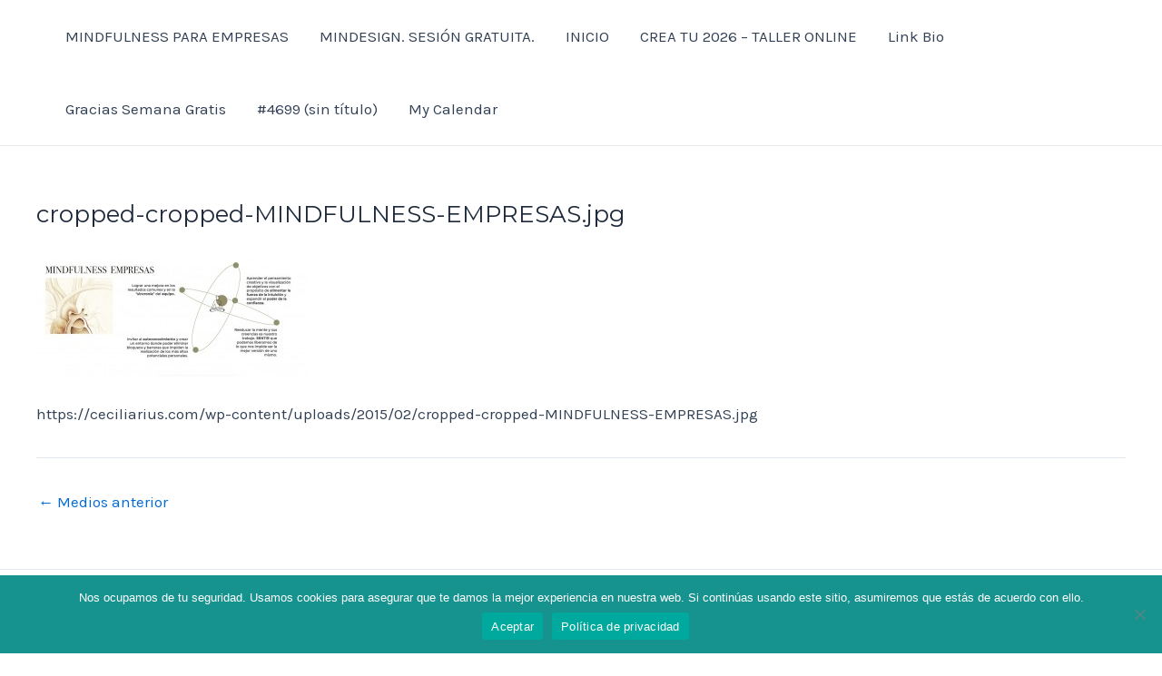

--- FILE ---
content_type: text/css
request_url: https://ceciliarius.com/wp-content/plugins/my-calendar/styles/twentyfifteen.css?ver=3.5.19-twentyfifteen-css
body_size: 6421
content:
.mc-main.twentyfifteen .my-calendar-header, .mc-main.twentyfifteen .mc_bottomnav {
	background-color: rgba( 0, 0, 0, .15 );
	color: #000;
	padding: 2px 10px;
}

.mc-main.twentyfifteen .details ul, .mc-main.twentyfifteen .details ol, .mc-main.twentyfifteen details li  {
	margin: 5px 0 10px 30px;
}

.my-calendar-header > div, .mc_bottomnav > div {
	margin: 5px;
}

.mc-main.twentyfifteen .my-calendar-header a,
.mc-main.twentyfifteen .mc_bottomnav a,
.mc-main.twentyfifteen .my-calendar-footer select, .mc-main.twentyfifteen .my-calendar-footer input,
.mc-main.twentyfifteen .my-calendar-header select, .mc-main.twentyfifteen .my-calendar-header input {
	font-size: 16px !important;
}
.mc-main.twentyfifteen .my-calendar-footer select, .mc-main.twentyfifteen .my-calendar-footer input,
.mc-main.twentyfifteen .my-calendar-header select, .mc-main.twentyfifteen .my-calendar-header input {
	padding-top: 6px !important;
	padding-bottom: 6px !important;
}

.mc-main.twentyfifteen .my-calendar-header a, .mc-main.twentyfifteen .mc_bottomnav a {
	color: #333;
	text-decoration: none;
	border-radius: 5px;
	padding: 4px 6px;
	font-size: .8em;
	background: linear-gradient(to top, rgba(230, 230, 230, .95) 0%, rgba(250, 250, 250, .95) 70%);
}

.mc-main.twentyfifteen .my-calendar-header a:hover, .mc-main.twentyfifteen .mc_bottomnav a:hover, .mc-main.twentyfifteen .my-calendar-header a:focus, .mc-main.twentyfifteen .mc_bottomnav a:focus {
	color: #fff;
	text-decoration: underline;
	background: linear-gradient(to bottom, rgba(125, 125, 125, .95) 0%, rgba( 90, 90, 90, .95) 70%);
}

.mc-main.twentyfifteen tr td {
	border: 1px solid #f6f6f6;
	height: 5em;
}

.mc-main.twentyfifteen th {
	text-transform: uppercase;
	padding: 8px 0;
	background: rgba(0, 0, 0, .8);
	color: #fff !important;
}

.mc-main.twentyfifteen table .current-day .mc-date {
	background: rgba(0, 0, 0, .8) !important;
	color: #fff;
}

.mc-main.twentyfifteen .heading:not(.widget .mc-main-heading) {
	font-size: 2em;
	color: var(--primary-light);
	background: var(--primary-dark); 
	padding: 5px;
	text-align: right;
}

.mc-main.mini .heading {
	font-size: 1.2em;
}

.mc-main .event-title {
	margin: 0 !important;
	font-size: .8em;
}

.mc-main .event-title .has-image {
	padding-left: 24px; 
}

.mc-main.mini .event-title {
	padding: 10px 30px 10px 5px;
}

.mc-main.mini .event-title img {
	position: relative;
	margin-right: 4px;
	top: 0;
	left: 0;
}

.mc-main .calendar-event .details, .mc-main .calendar-events {
	left: 0;
	width: 100%;
	background: rgba(255, 255, 255, .98);
	box-shadow: 0 0 4px;
}

.mc-main.calendar .details.no-image {
	padding-top: 60px;
}

.mc-main.calendar .single-event .details.no-image {
	padding-top: 0;
}

.mc-main .details {
	padding: 10px;
	position: relative;
}

.mc-main .mc-list .details {
	padding: 0;
}

.mc-main .close {
	position: absolute;
	left: -1em;
	top: -1em;
	padding: 4px;
	line-height: 1;
	border-bottom: none;
}
.mc-main.mini .close {
	left: auto;
	top: .25em;
	right: .5em;
}

.mc-main .close:hover, .mc-main .close:focus {
	background: rgba( 240, 240, 240, .8 );
}

.mc-main .details img {
	width: 100%;
	height: auto;
}

.mc-main .details .category-icon {
	width: auto;
}

.mc-main .details p {
	margin: 0 0 20px;
}

.mc-main .details h2, .mc-main .details h3 {
	font-weight: 700;
	font-size: 1.3em;
	line-height: 1.3;
}

.mc-main .details h4, .mc-main .details h5, .mc-main .details h6 {
	font-weight: 400;
	font-size: 1.1em;
	line-height: 1.5;
}

/* Sharing */
.mc-main .details .sharing {
	clear: both;
}

/* Date/times */
.mc-main.mini .time-block p {
	position: relative;
	display: block; 
	text-align: center;
	top: 10px;
	right: 0;
}

.mc-main .time-block p {
	color: #000;
	display: inline-block;
	margin: 0 !important;
	background: rgba( 255, 255, 255, .7 );
	padding: 0 10px !important;
}

.mc-main .mc-event-date {
	font-weight: 700;
	color: #333;
}

.mc-main .has-events .mc-date {
	font-weight: 700;
	background: #333;
	color: #fff;
}

.mc-main .has-events .mc-date a {
	color: #fff;
}

.mc-main .mc-date {
	display: block;
	padding: 4px;
	font-size: 1.2em;
	background: rgba(240, 240, 240, .9);
	color: #111;
}

.mc-main .mc-single {
	font-size: 1.4em;
	margin: 0;
}

/* Navigation */
nav .my-calendar-nav ul {
	column-gap: 0;
}

.my-calendar-nav .my-calendar-prev a {
	border-radius: 5px 0 0 5px;
	border-right: 1px solid #bbb;	
}

.my-calendar-nav .my-calendar-next a {
	border-radius: 0 5px 5px 0;
	border-left: 1px solid #fff;	
}

.my-calendar-nav .my-calendar-today a {
	border-radius: 0;
}

/* hCard */
.mc-main.twentyfifteen .vcard {
	margin: 0 0 15px 15px;
	float: right;
	padding: 20px;
	max-width: 50%;
	background: rgba( 0, 0, 0, .1 );
}

.mc-main.twentyfifteen .vcard .street-address {
	display: inline;
}

.mc-main.twentyfifteen .vcard .street-address:nth-of-type(2):before {
	content: ', ';
}

/* List View */
.mc-main.twentyfifteen .mc-list .mc-events {
	list-style-type: none !important;
	padding: 10px;
	background: rgba(0, 0, 0, .05);
	margin: 0;
}

.mc-main.twentyfifteen .mc-list .mc-events.odd {
	padding: 10px;
	background: none;
}

.mc-main.twentyfifteen.list .my-calendar-month {
	font-size: 1.4em;
	background: #000;
	color: #fff;
	padding: 5px;
	text-align: right;
}

.mc-main.twentyfifteen .list-event .event-title {
	margin-top: 10px !important;
	padding: 5px;
}

.mc-main.twentyfifteen .mc-list .event-date {
	font-size: 1.1em;
	font-weight: 600;
}

.mc-main.twentyfifteen .list-event {
	margin-top: 1em;
	clear: both;
}

.mc-main.twentyfifteen .list-event .event-title img {
	margin-right: .5em;
	position: relative;
	top: -1px;
}

.mc-main.twentyfifteen .nextmonth .event-title {
	opacity: .7;
}

/* Single view */
.single-event .event-title {
	padding: 10px;
	font-size: 1.4em;
}

.single-event .event-title img {
	margin-right: 10px;
	position: static;
}

/* Mini */
.mc-main.twentyfifteen.mini table {
	margin-bottom: 0;
}

.mc-main.twentyfifteen.mini tr td {
	height: auto;
}

.mc-main.twentyfifteen.mini .vcard {
	line-height: 1.5;
	margin: 0 0 15px;
	float: none;
	padding: 10px;
	max-width: 100%;
}

.mc-list-details.all-events {
	text-align: left;
	display: inline-block;
	text-transform: none;
	padding-left: 2em;
}

--- FILE ---
content_type: text/plain
request_url: https://www.google-analytics.com/j/collect?v=1&_v=j102&a=28901154&t=pageview&_s=1&dl=https%3A%2F%2Fceciliarius.com%2Fcropped-cropped-mindfulness-empresas-jpg%2F&ul=en-us%40posix&dt=cropped-cropped-MINDFULNESS-EMPRESAS.jpg%20%E2%80%93%20Cecilia%20Rius.%20Mindfulness.&sr=1280x720&vp=1280x720&_u=IADAAEABAAAAACAAI~&jid=401153288&gjid=2119275215&cid=532730275.1768649391&tid=UA-68622178-3&_gid=478164094.1768649392&_r=1&_slc=1&z=1688833656
body_size: -565
content:
2,cG-S7N62C4MRN